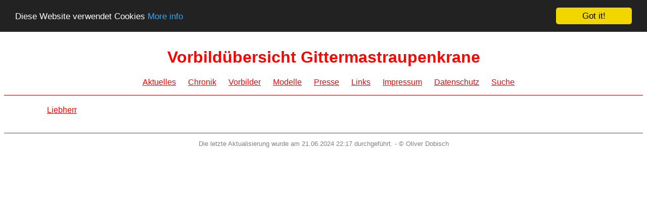

--- FILE ---
content_type: text/html
request_url: https://olli80.de/vorbild_gittermastraupenkran.php
body_size: 1107
content:
<!DOCTYPE html PUBLIC "-//W3C//DTD HTML 4.0 Transitional//DE">
<html lang="de">
<head>
<meta name="keywords" content="Schwerlastmodelle, Schwerlast, Modell- Umbauten, Kranmodelle, Kran, Teleskopkran, Gittermastkran, Raupenkran, Schwertransport, Eisenbahn, Modellbahn" > 
<meta name="AUTHOR" content="Oliver Dobisch" >
<meta name="robots" content="index,follow" >
<meta name="description" content="Oliver Dobischs Seite f&uuml;r Eisenbahnen, Krane und Schwerlastfahrzeuge im Original und im Modellma&szlig;stab 1/87">
<meta name="viewport" content="width=device-width, initial-scale=1, user-scalable=yes">
<link rel="stylesheet" href="../../../franken.css" type="text/css">
 <meta property="og:title" content="http://www.olli80.de" />
 <meta property="og:type" content="website" />
 <meta property="og:image" content="http://www.olli80.de/olli80.gif" />
 <meta property="og:url" content="http://www.olli80.de" />
<title>www.olli80.de * Vorbild&uuml;bersicht Gittermastraupenkrane</title>
<!-- Begin Cookie Consent plugin by Silktide - http://silktide.com/cookieconsent -->

<script type="text/javascript">
    window.cookieconsent_options = {"message":"Diese Website verwendet Cookies","dismiss":"Got it!","learnMore":"More info","link":"http://www.olli80.de/datenschutz.php","theme":"dark-top"};
</script>

<script type="text/javascript" src="//cdnjs.cloudflare.com/ajax/libs/cookieconsent2/1.0.9/cookieconsent.min.js"></script>

<!-- End Cookie Consent plugin -->


</head>
<body >
	<h1>
		Vorbild&uuml;bersicht Gittermastraupenkrane	</h1>
		<p class="Hauptnavigation">
		<a href="../../../index.php" style="margin-left:20px">Aktuelles</a> 
		<a href="../../../historie.php" style="margin-left:20px">Chronik</a> 
		<a href="../../../vorbild.php" style="margin-left:20px">Vorbilder</a> 
		<a href="../../../modellbau.php" style="margin-left:20px">Modelle</a> 
		<a href="../../../presse.php" style="margin-left:20px">Presse</a> 
		<a href="../../../links.php" style="margin-left:20px">Links</a> 
		<a href="../../../impressum.php" style="margin-left:20px">Impressum</a>
		<a href="../../../datenschutz.php" style="margin-left:20px">Datenschutz</a>
		<a target="_blank" href="../../../suche.php" style="margin-left:20px">Suche</a> 
	</p>
	<hr>

	<div class="Seitenspalte"></div>
		<div class="Hauptspalte">

<ul id="css3columnlist">

	<li><a href="../typen/liebherr.php#Gittermastraupenkran">Liebherr</a>

	
</ul>	

</div>
		<div class="Seitenspalte"></div>
	</div>
<!-- Aktualisierung -->
<hr>
<p class="Aktualisierung">

Die letzte Aktualisierung wurde am 21.06.2024 22:17 durchgef&uuml;hrt.

 - &copy; Oliver Dobisch
 </p>
<!-- Log -->
<!-- Piwik -->
<!--
<script type="text/javascript">
  var _paq = _paq || [];
  _paq.push(['trackPageView']);
  _paq.push(['enableLinkTracking']);
  (function() {
    var u=(("https:" == document.location.protocol) ? "https" : "http") + "://www.olli80.de/piwik/";
    _paq.push(['setTrackerUrl', u+'piwik.php']);
    _paq.push(['setSiteId', 1]);
    var d=document, g=d.createElement('script'), s=d.getElementsByTagName('script')[0]; g.type='text/javascript';
    g.defer=true; g.async=true; g.src=u+'piwik.js'; s.parentNode.insertBefore(g,s);
  })();
</script>
<noscript><p><img src="http://www.olli80.de/piwik/piwik.php?idsite=1" style="border:0;" alt="" /></p></noscript>-->
<!-- End Piwik Code -->


</body>
</html>


--- FILE ---
content_type: text/css
request_url: https://olli80.de/franken.css
body_size: 801
content:
body {
background-color:#ffffff;
font-family: Arial, Verdana, sans-serif;
color:#000000;
text-align:justify;
 }

img	{
	border:0px;
/*	margin-top:25px;
	margin-bottom:10px;
	display:block;*/
	  max-width: 100%;
  height: auto;
} 

 
h1{ 
	color:#ff0000; 
	font-weight:bold; 
	text-align:center;
}

h5{ color:#ff0000; font-weight:bold; text-align:center;}

th {color:#ff0000;}

.copyright
{
	color:#ff0000; font-weight:bold; text-align:center;
}

.Hauptnavigation
{
	text-align:center;
}
.bottom
{
	text-align:center;
	bottom:10px;
}

.top
{
	text-align:center;
	top:10px;
}

.center
{
	text-align:center;
}
.right
{
	text-align:right;
}
.justify
{
	text-align:justify;
}
.italic 
{
	
	color:#ff0000;
	font-style:italic;
	font-weight:bold;	
}

.Aktualisierung
{
	text-align:center;
	color:#828282;
	font-size: 0.8em;
	
}


hr{
background-color: #ff0000; /* Farbe für Opera und Firefox */
color: #ff0000; /* Farbe für Internet Explorer (IE) */
border: 0;
height: 1px;
}
     
a:visited{color:#000000;} 
a {color:#ff0000;}
a:hover {color:#ff0000;}


  
#gallery {
	width: 32em;
	height: 24em;
	margin: 0 auto;
	margin-left: 0;
	overflow: hidden;
}

@media (min-width: 40em)  { 
#gallery {
	width: 40em;
	height: 30em;
}
}

@media (max-width: 60em)  { 
#gallery {
	width: 100%;
	height: 45em;
}
}
  
#gallery figure {
    position: relative;
    width: 100%;
    margin: 0;
    padding: 0;
}
#gallery figcaption {
    position: absolute;
    left: 1em;
    bottom: 1em;
    color: white;
}

#gallery img {
    width: 100%;
    margin: 0;
    padding: 0;  
}

/*Animation */

#gallery figure {
  height: 100%;
  animation: slide 24s infinite ease-in-out;
}

#gallery:hover figure {
  animation-play-state: paused;
}

@keyframes slide {
    0%     {top: 0}
    6%  {top: 0}
    13%  {top: -100%}
    19%  {top: -100%}
    26%  {top: -200%}
    32%  {top: -200%}
    39%  {top: -300%}
    45%  {top: -300%}
    52%  {top: -400%}
    58%  {top: -400%}
    65%  {top: -500%}
    71%  {top: -500%}
	78%  {top: -600%}
    84%  {top: -600%}
	91%  {top: -700%}
    95%  {top: -700%}
    100% {top: 0}
}

div.table {
	display: table;
	width: calc(100% - 10px);
	padding: 5px;
}

div.Seitenspalte {
	display: table-cell;
	width: 10%;
	padding: 5px;
}

div.Hauptspalte {
	display: table-cell;
	width: 80%;
	padding: 5px;
}

ul#css3columnlist {
-moz-column-count: 4;
-moz-column-gap: 10px;
-webkit-column-count: 4;
-webkit-column-gap: 10px;
column-count: 4;
column-gap: 10px;
}
ul#css3columnlist li{
line-height: 2em;
display: block;
}

summary
{
	
	color:#ff0000;
	font-style:italic;
	font-weight:bold;	
	text-decoration: underline;  
}

.Navigation {
	box-shadow: 3px 4px 0px 0px #8a2a21;
	background:ffffff;
	background-color:#ffffff;
	border-radius:18px;
	border:1px solid #ff0000;
	display:inline-block;
	cursor:pointer;
	color:#ff0000;
	font-family:Arial;
	font-size:17px;
	padding:7px 25px;
	text-decoration:none;
	text-shadow:0px 1px 0px #810e05;
}
.Navigation:hover {
	background:ffffff;
	background-color:#ff0000;
	color:#ffffff;
}
.Navigation:active {
	background:ffffff;
	position:relative;
	top:1px;
	color:#ffffff;
}
